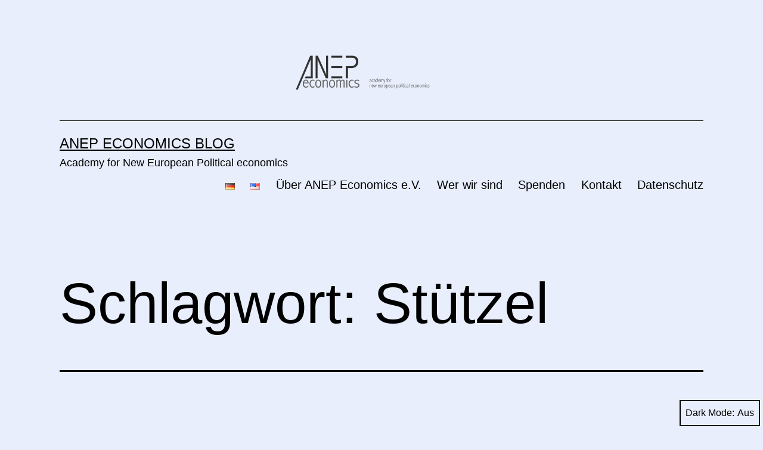

--- FILE ---
content_type: text/html; charset=UTF-8
request_url: https://blog.anep-economics.org/?tag=stuetzel&lang=de
body_size: 58199
content:
<!doctype html>
<html lang="de-DE" class="respect-color-scheme-preference">
<head>
	<meta charset="UTF-8" />
	<meta name="viewport" content="width=device-width, initial-scale=1.0" />
	<title>Stützel &#8211; ANEP economics Blog</title>
<meta name='robots' content='max-image-preview:large' />
<link rel='dns-prefetch' href='//blog.anep-economics.org' />
<link rel="alternate" type="application/rss+xml" title="ANEP economics Blog &raquo; Feed" href="https://blog.anep-economics.org/?feed=rss2&#038;lang=de" />
<link rel="alternate" type="application/rss+xml" title="ANEP economics Blog &raquo; Kommentar-Feed" href="https://blog.anep-economics.org/?feed=comments-rss2&#038;lang=de" />
<link rel="alternate" type="application/rss+xml" title="ANEP economics Blog &raquo; Stützel Schlagwort-Feed" href="https://blog.anep-economics.org/?feed=rss2&#038;tag=stuetzel" />
<style id='wp-img-auto-sizes-contain-inline-css'>
img:is([sizes=auto i],[sizes^="auto," i]){contain-intrinsic-size:3000px 1500px}
/*# sourceURL=wp-img-auto-sizes-contain-inline-css */
</style>
<style id='wp-emoji-styles-inline-css'>

	img.wp-smiley, img.emoji {
		display: inline !important;
		border: none !important;
		box-shadow: none !important;
		height: 1em !important;
		width: 1em !important;
		margin: 0 0.07em !important;
		vertical-align: -0.1em !important;
		background: none !important;
		padding: 0 !important;
	}
/*# sourceURL=wp-emoji-styles-inline-css */
</style>
<style id='wp-block-library-inline-css'>
:root{--wp-block-synced-color:#7a00df;--wp-block-synced-color--rgb:122,0,223;--wp-bound-block-color:var(--wp-block-synced-color);--wp-editor-canvas-background:#ddd;--wp-admin-theme-color:#007cba;--wp-admin-theme-color--rgb:0,124,186;--wp-admin-theme-color-darker-10:#006ba1;--wp-admin-theme-color-darker-10--rgb:0,107,160.5;--wp-admin-theme-color-darker-20:#005a87;--wp-admin-theme-color-darker-20--rgb:0,90,135;--wp-admin-border-width-focus:2px}@media (min-resolution:192dpi){:root{--wp-admin-border-width-focus:1.5px}}.wp-element-button{cursor:pointer}:root .has-very-light-gray-background-color{background-color:#eee}:root .has-very-dark-gray-background-color{background-color:#313131}:root .has-very-light-gray-color{color:#eee}:root .has-very-dark-gray-color{color:#313131}:root .has-vivid-green-cyan-to-vivid-cyan-blue-gradient-background{background:linear-gradient(135deg,#00d084,#0693e3)}:root .has-purple-crush-gradient-background{background:linear-gradient(135deg,#34e2e4,#4721fb 50%,#ab1dfe)}:root .has-hazy-dawn-gradient-background{background:linear-gradient(135deg,#faaca8,#dad0ec)}:root .has-subdued-olive-gradient-background{background:linear-gradient(135deg,#fafae1,#67a671)}:root .has-atomic-cream-gradient-background{background:linear-gradient(135deg,#fdd79a,#004a59)}:root .has-nightshade-gradient-background{background:linear-gradient(135deg,#330968,#31cdcf)}:root .has-midnight-gradient-background{background:linear-gradient(135deg,#020381,#2874fc)}:root{--wp--preset--font-size--normal:16px;--wp--preset--font-size--huge:42px}.has-regular-font-size{font-size:1em}.has-larger-font-size{font-size:2.625em}.has-normal-font-size{font-size:var(--wp--preset--font-size--normal)}.has-huge-font-size{font-size:var(--wp--preset--font-size--huge)}.has-text-align-center{text-align:center}.has-text-align-left{text-align:left}.has-text-align-right{text-align:right}.has-fit-text{white-space:nowrap!important}#end-resizable-editor-section{display:none}.aligncenter{clear:both}.items-justified-left{justify-content:flex-start}.items-justified-center{justify-content:center}.items-justified-right{justify-content:flex-end}.items-justified-space-between{justify-content:space-between}.screen-reader-text{border:0;clip-path:inset(50%);height:1px;margin:-1px;overflow:hidden;padding:0;position:absolute;width:1px;word-wrap:normal!important}.screen-reader-text:focus{background-color:#ddd;clip-path:none;color:#444;display:block;font-size:1em;height:auto;left:5px;line-height:normal;padding:15px 23px 14px;text-decoration:none;top:5px;width:auto;z-index:100000}html :where(.has-border-color){border-style:solid}html :where([style*=border-top-color]){border-top-style:solid}html :where([style*=border-right-color]){border-right-style:solid}html :where([style*=border-bottom-color]){border-bottom-style:solid}html :where([style*=border-left-color]){border-left-style:solid}html :where([style*=border-width]){border-style:solid}html :where([style*=border-top-width]){border-top-style:solid}html :where([style*=border-right-width]){border-right-style:solid}html :where([style*=border-bottom-width]){border-bottom-style:solid}html :where([style*=border-left-width]){border-left-style:solid}html :where(img[class*=wp-image-]){height:auto;max-width:100%}:where(figure){margin:0 0 1em}html :where(.is-position-sticky){--wp-admin--admin-bar--position-offset:var(--wp-admin--admin-bar--height,0px)}@media screen and (max-width:600px){html :where(.is-position-sticky){--wp-admin--admin-bar--position-offset:0px}}

/*# sourceURL=wp-block-library-inline-css */
</style><style id='wp-block-latest-posts-inline-css'>
.wp-block-latest-posts{box-sizing:border-box}.wp-block-latest-posts.alignleft{margin-right:2em}.wp-block-latest-posts.alignright{margin-left:2em}.wp-block-latest-posts.wp-block-latest-posts__list{list-style:none}.wp-block-latest-posts.wp-block-latest-posts__list li{clear:both;overflow-wrap:break-word}.wp-block-latest-posts.is-grid{display:flex;flex-wrap:wrap}.wp-block-latest-posts.is-grid li{margin:0 1.25em 1.25em 0;width:100%}@media (min-width:600px){.wp-block-latest-posts.columns-2 li{width:calc(50% - .625em)}.wp-block-latest-posts.columns-2 li:nth-child(2n){margin-right:0}.wp-block-latest-posts.columns-3 li{width:calc(33.33333% - .83333em)}.wp-block-latest-posts.columns-3 li:nth-child(3n){margin-right:0}.wp-block-latest-posts.columns-4 li{width:calc(25% - .9375em)}.wp-block-latest-posts.columns-4 li:nth-child(4n){margin-right:0}.wp-block-latest-posts.columns-5 li{width:calc(20% - 1em)}.wp-block-latest-posts.columns-5 li:nth-child(5n){margin-right:0}.wp-block-latest-posts.columns-6 li{width:calc(16.66667% - 1.04167em)}.wp-block-latest-posts.columns-6 li:nth-child(6n){margin-right:0}}:root :where(.wp-block-latest-posts.is-grid){padding:0}:root :where(.wp-block-latest-posts.wp-block-latest-posts__list){padding-left:0}.wp-block-latest-posts__post-author,.wp-block-latest-posts__post-date{display:block;font-size:.8125em}.wp-block-latest-posts__post-excerpt,.wp-block-latest-posts__post-full-content{margin-bottom:1em;margin-top:.5em}.wp-block-latest-posts__featured-image a{display:inline-block}.wp-block-latest-posts__featured-image img{height:auto;max-width:100%;width:auto}.wp-block-latest-posts__featured-image.alignleft{float:left;margin-right:1em}.wp-block-latest-posts__featured-image.alignright{float:right;margin-left:1em}.wp-block-latest-posts__featured-image.aligncenter{margin-bottom:1em;text-align:center}
/*# sourceURL=https://blog.anep-economics.org/wp-includes/blocks/latest-posts/style.min.css */
</style>
<style id='global-styles-inline-css'>
:root{--wp--preset--aspect-ratio--square: 1;--wp--preset--aspect-ratio--4-3: 4/3;--wp--preset--aspect-ratio--3-4: 3/4;--wp--preset--aspect-ratio--3-2: 3/2;--wp--preset--aspect-ratio--2-3: 2/3;--wp--preset--aspect-ratio--16-9: 16/9;--wp--preset--aspect-ratio--9-16: 9/16;--wp--preset--color--black: #000000;--wp--preset--color--cyan-bluish-gray: #abb8c3;--wp--preset--color--white: #FFFFFF;--wp--preset--color--pale-pink: #f78da7;--wp--preset--color--vivid-red: #cf2e2e;--wp--preset--color--luminous-vivid-orange: #ff6900;--wp--preset--color--luminous-vivid-amber: #fcb900;--wp--preset--color--light-green-cyan: #7bdcb5;--wp--preset--color--vivid-green-cyan: #00d084;--wp--preset--color--pale-cyan-blue: #8ed1fc;--wp--preset--color--vivid-cyan-blue: #0693e3;--wp--preset--color--vivid-purple: #9b51e0;--wp--preset--color--dark-gray: #28303D;--wp--preset--color--gray: #39414D;--wp--preset--color--green: #D1E4DD;--wp--preset--color--blue: #D1DFE4;--wp--preset--color--purple: #D1D1E4;--wp--preset--color--red: #E4D1D1;--wp--preset--color--orange: #E4DAD1;--wp--preset--color--yellow: #EEEADD;--wp--preset--gradient--vivid-cyan-blue-to-vivid-purple: linear-gradient(135deg,rgb(6,147,227) 0%,rgb(155,81,224) 100%);--wp--preset--gradient--light-green-cyan-to-vivid-green-cyan: linear-gradient(135deg,rgb(122,220,180) 0%,rgb(0,208,130) 100%);--wp--preset--gradient--luminous-vivid-amber-to-luminous-vivid-orange: linear-gradient(135deg,rgb(252,185,0) 0%,rgb(255,105,0) 100%);--wp--preset--gradient--luminous-vivid-orange-to-vivid-red: linear-gradient(135deg,rgb(255,105,0) 0%,rgb(207,46,46) 100%);--wp--preset--gradient--very-light-gray-to-cyan-bluish-gray: linear-gradient(135deg,rgb(238,238,238) 0%,rgb(169,184,195) 100%);--wp--preset--gradient--cool-to-warm-spectrum: linear-gradient(135deg,rgb(74,234,220) 0%,rgb(151,120,209) 20%,rgb(207,42,186) 40%,rgb(238,44,130) 60%,rgb(251,105,98) 80%,rgb(254,248,76) 100%);--wp--preset--gradient--blush-light-purple: linear-gradient(135deg,rgb(255,206,236) 0%,rgb(152,150,240) 100%);--wp--preset--gradient--blush-bordeaux: linear-gradient(135deg,rgb(254,205,165) 0%,rgb(254,45,45) 50%,rgb(107,0,62) 100%);--wp--preset--gradient--luminous-dusk: linear-gradient(135deg,rgb(255,203,112) 0%,rgb(199,81,192) 50%,rgb(65,88,208) 100%);--wp--preset--gradient--pale-ocean: linear-gradient(135deg,rgb(255,245,203) 0%,rgb(182,227,212) 50%,rgb(51,167,181) 100%);--wp--preset--gradient--electric-grass: linear-gradient(135deg,rgb(202,248,128) 0%,rgb(113,206,126) 100%);--wp--preset--gradient--midnight: linear-gradient(135deg,rgb(2,3,129) 0%,rgb(40,116,252) 100%);--wp--preset--gradient--purple-to-yellow: linear-gradient(160deg, #D1D1E4 0%, #EEEADD 100%);--wp--preset--gradient--yellow-to-purple: linear-gradient(160deg, #EEEADD 0%, #D1D1E4 100%);--wp--preset--gradient--green-to-yellow: linear-gradient(160deg, #D1E4DD 0%, #EEEADD 100%);--wp--preset--gradient--yellow-to-green: linear-gradient(160deg, #EEEADD 0%, #D1E4DD 100%);--wp--preset--gradient--red-to-yellow: linear-gradient(160deg, #E4D1D1 0%, #EEEADD 100%);--wp--preset--gradient--yellow-to-red: linear-gradient(160deg, #EEEADD 0%, #E4D1D1 100%);--wp--preset--gradient--purple-to-red: linear-gradient(160deg, #D1D1E4 0%, #E4D1D1 100%);--wp--preset--gradient--red-to-purple: linear-gradient(160deg, #E4D1D1 0%, #D1D1E4 100%);--wp--preset--font-size--small: 18px;--wp--preset--font-size--medium: 20px;--wp--preset--font-size--large: 24px;--wp--preset--font-size--x-large: 42px;--wp--preset--font-size--extra-small: 16px;--wp--preset--font-size--normal: 20px;--wp--preset--font-size--extra-large: 40px;--wp--preset--font-size--huge: 96px;--wp--preset--font-size--gigantic: 144px;--wp--preset--spacing--20: 0.44rem;--wp--preset--spacing--30: 0.67rem;--wp--preset--spacing--40: 1rem;--wp--preset--spacing--50: 1.5rem;--wp--preset--spacing--60: 2.25rem;--wp--preset--spacing--70: 3.38rem;--wp--preset--spacing--80: 5.06rem;--wp--preset--shadow--natural: 6px 6px 9px rgba(0, 0, 0, 0.2);--wp--preset--shadow--deep: 12px 12px 50px rgba(0, 0, 0, 0.4);--wp--preset--shadow--sharp: 6px 6px 0px rgba(0, 0, 0, 0.2);--wp--preset--shadow--outlined: 6px 6px 0px -3px rgb(255, 255, 255), 6px 6px rgb(0, 0, 0);--wp--preset--shadow--crisp: 6px 6px 0px rgb(0, 0, 0);}:where(.is-layout-flex){gap: 0.5em;}:where(.is-layout-grid){gap: 0.5em;}body .is-layout-flex{display: flex;}.is-layout-flex{flex-wrap: wrap;align-items: center;}.is-layout-flex > :is(*, div){margin: 0;}body .is-layout-grid{display: grid;}.is-layout-grid > :is(*, div){margin: 0;}:where(.wp-block-columns.is-layout-flex){gap: 2em;}:where(.wp-block-columns.is-layout-grid){gap: 2em;}:where(.wp-block-post-template.is-layout-flex){gap: 1.25em;}:where(.wp-block-post-template.is-layout-grid){gap: 1.25em;}.has-black-color{color: var(--wp--preset--color--black) !important;}.has-cyan-bluish-gray-color{color: var(--wp--preset--color--cyan-bluish-gray) !important;}.has-white-color{color: var(--wp--preset--color--white) !important;}.has-pale-pink-color{color: var(--wp--preset--color--pale-pink) !important;}.has-vivid-red-color{color: var(--wp--preset--color--vivid-red) !important;}.has-luminous-vivid-orange-color{color: var(--wp--preset--color--luminous-vivid-orange) !important;}.has-luminous-vivid-amber-color{color: var(--wp--preset--color--luminous-vivid-amber) !important;}.has-light-green-cyan-color{color: var(--wp--preset--color--light-green-cyan) !important;}.has-vivid-green-cyan-color{color: var(--wp--preset--color--vivid-green-cyan) !important;}.has-pale-cyan-blue-color{color: var(--wp--preset--color--pale-cyan-blue) !important;}.has-vivid-cyan-blue-color{color: var(--wp--preset--color--vivid-cyan-blue) !important;}.has-vivid-purple-color{color: var(--wp--preset--color--vivid-purple) !important;}.has-black-background-color{background-color: var(--wp--preset--color--black) !important;}.has-cyan-bluish-gray-background-color{background-color: var(--wp--preset--color--cyan-bluish-gray) !important;}.has-white-background-color{background-color: var(--wp--preset--color--white) !important;}.has-pale-pink-background-color{background-color: var(--wp--preset--color--pale-pink) !important;}.has-vivid-red-background-color{background-color: var(--wp--preset--color--vivid-red) !important;}.has-luminous-vivid-orange-background-color{background-color: var(--wp--preset--color--luminous-vivid-orange) !important;}.has-luminous-vivid-amber-background-color{background-color: var(--wp--preset--color--luminous-vivid-amber) !important;}.has-light-green-cyan-background-color{background-color: var(--wp--preset--color--light-green-cyan) !important;}.has-vivid-green-cyan-background-color{background-color: var(--wp--preset--color--vivid-green-cyan) !important;}.has-pale-cyan-blue-background-color{background-color: var(--wp--preset--color--pale-cyan-blue) !important;}.has-vivid-cyan-blue-background-color{background-color: var(--wp--preset--color--vivid-cyan-blue) !important;}.has-vivid-purple-background-color{background-color: var(--wp--preset--color--vivid-purple) !important;}.has-black-border-color{border-color: var(--wp--preset--color--black) !important;}.has-cyan-bluish-gray-border-color{border-color: var(--wp--preset--color--cyan-bluish-gray) !important;}.has-white-border-color{border-color: var(--wp--preset--color--white) !important;}.has-pale-pink-border-color{border-color: var(--wp--preset--color--pale-pink) !important;}.has-vivid-red-border-color{border-color: var(--wp--preset--color--vivid-red) !important;}.has-luminous-vivid-orange-border-color{border-color: var(--wp--preset--color--luminous-vivid-orange) !important;}.has-luminous-vivid-amber-border-color{border-color: var(--wp--preset--color--luminous-vivid-amber) !important;}.has-light-green-cyan-border-color{border-color: var(--wp--preset--color--light-green-cyan) !important;}.has-vivid-green-cyan-border-color{border-color: var(--wp--preset--color--vivid-green-cyan) !important;}.has-pale-cyan-blue-border-color{border-color: var(--wp--preset--color--pale-cyan-blue) !important;}.has-vivid-cyan-blue-border-color{border-color: var(--wp--preset--color--vivid-cyan-blue) !important;}.has-vivid-purple-border-color{border-color: var(--wp--preset--color--vivid-purple) !important;}.has-vivid-cyan-blue-to-vivid-purple-gradient-background{background: var(--wp--preset--gradient--vivid-cyan-blue-to-vivid-purple) !important;}.has-light-green-cyan-to-vivid-green-cyan-gradient-background{background: var(--wp--preset--gradient--light-green-cyan-to-vivid-green-cyan) !important;}.has-luminous-vivid-amber-to-luminous-vivid-orange-gradient-background{background: var(--wp--preset--gradient--luminous-vivid-amber-to-luminous-vivid-orange) !important;}.has-luminous-vivid-orange-to-vivid-red-gradient-background{background: var(--wp--preset--gradient--luminous-vivid-orange-to-vivid-red) !important;}.has-very-light-gray-to-cyan-bluish-gray-gradient-background{background: var(--wp--preset--gradient--very-light-gray-to-cyan-bluish-gray) !important;}.has-cool-to-warm-spectrum-gradient-background{background: var(--wp--preset--gradient--cool-to-warm-spectrum) !important;}.has-blush-light-purple-gradient-background{background: var(--wp--preset--gradient--blush-light-purple) !important;}.has-blush-bordeaux-gradient-background{background: var(--wp--preset--gradient--blush-bordeaux) !important;}.has-luminous-dusk-gradient-background{background: var(--wp--preset--gradient--luminous-dusk) !important;}.has-pale-ocean-gradient-background{background: var(--wp--preset--gradient--pale-ocean) !important;}.has-electric-grass-gradient-background{background: var(--wp--preset--gradient--electric-grass) !important;}.has-midnight-gradient-background{background: var(--wp--preset--gradient--midnight) !important;}.has-small-font-size{font-size: var(--wp--preset--font-size--small) !important;}.has-medium-font-size{font-size: var(--wp--preset--font-size--medium) !important;}.has-large-font-size{font-size: var(--wp--preset--font-size--large) !important;}.has-x-large-font-size{font-size: var(--wp--preset--font-size--x-large) !important;}
/*# sourceURL=global-styles-inline-css */
</style>

<style id='classic-theme-styles-inline-css'>
/*! This file is auto-generated */
.wp-block-button__link{color:#fff;background-color:#32373c;border-radius:9999px;box-shadow:none;text-decoration:none;padding:calc(.667em + 2px) calc(1.333em + 2px);font-size:1.125em}.wp-block-file__button{background:#32373c;color:#fff;text-decoration:none}
/*# sourceURL=/wp-includes/css/classic-themes.min.css */
</style>
<link rel='stylesheet' id='twenty-twenty-one-custom-color-overrides-css' href='https://blog.anep-economics.org/wp-content/themes/twentytwentyone/assets/css/custom-color-overrides.css?ver=2.6' media='all' />
<style id='twenty-twenty-one-custom-color-overrides-inline-css'>
:root .editor-styles-wrapper{--global--color-background: #e8eefc;--global--color-primary: #000;--global--color-secondary: #000;--button--color-background: #000;--button--color-text-hover: #000;}
.is-dark-theme.is-dark-theme .editor-styles-wrapper { --global--color-background: var(--global--color-dark-gray); --global--color-primary: var(--global--color-light-gray); --global--color-secondary: var(--global--color-light-gray); --button--color-text: var(--global--color-background); --button--color-text-hover: var(--global--color-secondary); --button--color-text-active: var(--global--color-secondary); --button--color-background: var(--global--color-secondary); --button--color-background-active: var(--global--color-background); --global--color-border: #9ea1a7; --table--stripes-border-color: rgba(240, 240, 240, 0.15); --table--stripes-background-color: rgba(240, 240, 240, 0.15); }
/*# sourceURL=twenty-twenty-one-custom-color-overrides-inline-css */
</style>
<link rel='stylesheet' id='bbp-default-css' href='https://blog.anep-economics.org/wp-content/plugins/bbpress/templates/default/css/bbpress.min.css?ver=2.6.14' media='all' />
<link rel='stylesheet' id='twenty-twenty-one-style-css' href='https://blog.anep-economics.org/wp-content/themes/twentytwentyone/style.css?ver=2.6' media='all' />
<style id='twenty-twenty-one-style-inline-css'>
:root{--global--color-background: #e8eefc;--global--color-primary: #000;--global--color-secondary: #000;--button--color-background: #000;--button--color-text-hover: #000;}
/*# sourceURL=twenty-twenty-one-style-inline-css */
</style>
<link rel='stylesheet' id='twenty-twenty-one-print-style-css' href='https://blog.anep-economics.org/wp-content/themes/twentytwentyone/assets/css/print.css?ver=2.6' media='print' />
<link rel='stylesheet' id='tt1-dark-mode-css' href='https://blog.anep-economics.org/wp-content/themes/twentytwentyone/assets/css/style-dark-mode.css?ver=2.6' media='all' />
<link rel='stylesheet' id='tablepress-default-css' href='https://blog.anep-economics.org/wp-content/plugins/tablepress/css/build/default.css?ver=3.2.6' media='all' />
<script id="twenty-twenty-one-ie11-polyfills-js-after">
( Element.prototype.matches && Element.prototype.closest && window.NodeList && NodeList.prototype.forEach ) || document.write( '<script src="https://blog.anep-economics.org/wp-content/themes/twentytwentyone/assets/js/polyfills.js?ver=2.6"></scr' + 'ipt>' );
//# sourceURL=twenty-twenty-one-ie11-polyfills-js-after
</script>
<script src="https://blog.anep-economics.org/wp-content/themes/twentytwentyone/assets/js/primary-navigation.js?ver=2.6" id="twenty-twenty-one-primary-navigation-script-js" defer data-wp-strategy="defer"></script>
<link rel="https://api.w.org/" href="https://blog.anep-economics.org/index.php?rest_route=/" /><link rel="alternate" title="JSON" type="application/json" href="https://blog.anep-economics.org/index.php?rest_route=/wp/v2/tags/116" /><link rel="EditURI" type="application/rsd+xml" title="RSD" href="https://blog.anep-economics.org/xmlrpc.php?rsd" />
<meta name="generator" content="WordPress 6.9" />
<style>.recentcomments a{display:inline !important;padding:0 !important;margin:0 !important;}</style>
<style type="text/css"></style>
<style id="custom-background-css">
body.custom-background { background-color: #e8eefc; }
</style>
	<style>
.synved-social-resolution-single {
display: inline-block;
}
.synved-social-resolution-normal {
display: inline-block;
}
.synved-social-resolution-hidef {
display: none;
}

@media only screen and (min--moz-device-pixel-ratio: 2),
only screen and (-o-min-device-pixel-ratio: 2/1),
only screen and (-webkit-min-device-pixel-ratio: 2),
only screen and (min-device-pixel-ratio: 2),
only screen and (min-resolution: 2dppx),
only screen and (min-resolution: 192dpi) {
	.synved-social-resolution-normal {
	display: none;
	}
	.synved-social-resolution-hidef {
	display: inline-block;
	}
}
</style><link rel="icon" href="https://blog.anep-economics.org/wp-content/uploads/2016/02/cropped-ANEP-Website-Icon-1-1-32x32.png" sizes="32x32" />
<link rel="icon" href="https://blog.anep-economics.org/wp-content/uploads/2016/02/cropped-ANEP-Website-Icon-1-1-192x192.png" sizes="192x192" />
<link rel="apple-touch-icon" href="https://blog.anep-economics.org/wp-content/uploads/2016/02/cropped-ANEP-Website-Icon-1-1-180x180.png" />
<meta name="msapplication-TileImage" content="https://blog.anep-economics.org/wp-content/uploads/2016/02/cropped-ANEP-Website-Icon-1-1-270x270.png" />
</head>

<body class="archive tag tag-stuetzel tag-116 custom-background wp-custom-logo wp-embed-responsive wp-theme-twentytwentyone is-light-theme has-background-white no-js hfeed has-main-navigation">

<script type="text/javascript" id="bbp-swap-no-js-body-class">
	document.body.className = document.body.className.replace( 'bbp-no-js', 'bbp-js' );
</script>

<div id="page" class="site">
	<a class="skip-link screen-reader-text" href="#content">
		Zum Inhalt springen	</a>

	
<header id="masthead" class="site-header has-logo has-title-and-tagline has-menu">

	
	<div class="site-logo"><a href="https://blog.anep-economics.org/?lang=de" class="custom-logo-link" rel="home"><img width="1200" height="280" src="https://blog.anep-economics.org/wp-content/uploads/2016/02/cropped-cropped-ANEP-website-header-1200-280.png" class="custom-logo" alt="ANEP economics Blog" decoding="async" fetchpriority="high" srcset="https://blog.anep-economics.org/wp-content/uploads/2016/02/cropped-cropped-ANEP-website-header-1200-280.png 1200w, https://blog.anep-economics.org/wp-content/uploads/2016/02/cropped-cropped-ANEP-website-header-1200-280-300x70.png 300w, https://blog.anep-economics.org/wp-content/uploads/2016/02/cropped-cropped-ANEP-website-header-1200-280-1024x239.png 1024w, https://blog.anep-economics.org/wp-content/uploads/2016/02/cropped-cropped-ANEP-website-header-1200-280-768x179.png 768w" sizes="(max-width: 1200px) 100vw, 1200px" /></a></div>

<div class="site-branding">

	
						<p class="site-title"><a href="https://blog.anep-economics.org/?lang=de" rel="home">ANEP economics Blog</a></p>
			
			<p class="site-description">
			Academy for New European Political economics		</p>
	</div><!-- .site-branding -->
	
	<nav id="site-navigation" class="primary-navigation" aria-label="Primäres Menü">
		<div class="menu-button-container">
			<button id="primary-mobile-menu" class="button" aria-controls="primary-menu-list" aria-expanded="false">
				<span class="dropdown-icon open">Menü					<svg class="svg-icon" width="24" height="24" aria-hidden="true" role="img" focusable="false" viewBox="0 0 24 24" fill="none" xmlns="http://www.w3.org/2000/svg"><path fill-rule="evenodd" clip-rule="evenodd" d="M4.5 6H19.5V7.5H4.5V6ZM4.5 12H19.5V13.5H4.5V12ZM19.5 18H4.5V19.5H19.5V18Z" fill="currentColor"/></svg>				</span>
				<span class="dropdown-icon close">Schließen					<svg class="svg-icon" width="24" height="24" aria-hidden="true" role="img" focusable="false" viewBox="0 0 24 24" fill="none" xmlns="http://www.w3.org/2000/svg"><path fill-rule="evenodd" clip-rule="evenodd" d="M12 10.9394L5.53033 4.46973L4.46967 5.53039L10.9393 12.0001L4.46967 18.4697L5.53033 19.5304L12 13.0607L18.4697 19.5304L19.5303 18.4697L13.0607 12.0001L19.5303 5.53039L18.4697 4.46973L12 10.9394Z" fill="currentColor"/></svg>				</span>
			</button><!-- #primary-mobile-menu -->
		</div><!-- .menu-button-container -->
		<div class="primary-menu-container"><ul id="primary-menu-list" class="menu-wrapper"><li id="menu-item-60-de" class="lang-item lang-item-11 lang-item-de current-lang lang-item-first menu-item menu-item-type-custom menu-item-object-custom menu-item-60-de"><a href="https://blog.anep-economics.org/?tag=stuetzel&#038;lang=de" hreflang="de-DE" lang="de-DE"><img src="[data-uri]" alt="Deutsch" width="16" height="11" style="width: 16px; height: 11px;" /></a></li>
<li id="menu-item-60-en" class="lang-item lang-item-8 lang-item-en no-translation menu-item menu-item-type-custom menu-item-object-custom menu-item-60-en"><a href="https://blog.anep-economics.org/?lang=en" hreflang="en-US" lang="en-US"><img src="[data-uri]" alt="English" width="16" height="11" style="width: 16px; height: 11px;" /></a></li>
<li id="menu-item-597" class="menu-item menu-item-type-post_type menu-item-object-page menu-item-597"><a href="https://blog.anep-economics.org/?page_id=53&#038;lang=de">Über ANEP Economics e.V.</a></li>
<li id="menu-item-598" class="menu-item menu-item-type-post_type menu-item-object-page menu-item-598"><a href="https://blog.anep-economics.org/?page_id=49&#038;lang=de">Wer wir sind</a></li>
<li id="menu-item-427" class="menu-item menu-item-type-post_type menu-item-object-page menu-item-427"><a href="https://blog.anep-economics.org/?page_id=425&#038;lang=de">Spenden</a></li>
<li id="menu-item-173" class="menu-item menu-item-type-post_type menu-item-object-page menu-item-173"><a href="https://blog.anep-economics.org/?page_id=171&#038;lang=de">Kontakt</a></li>
<li id="menu-item-805" class="menu-item menu-item-type-post_type menu-item-object-page menu-item-805"><a href="https://blog.anep-economics.org/?page_id=802&#038;lang=de">Datenschutz</a></li>
</ul></div>	</nav><!-- #site-navigation -->
	
</header><!-- #masthead -->

	<div id="content" class="site-content">
		<div id="primary" class="content-area">
			<main id="main" class="site-main">


	<header class="page-header alignwide">
		<h1 class="page-title">Schlagwort: <span>Stützel</span></h1>			</header><!-- .page-header -->

					
<article id="post-335" class="post-335 post type-post status-publish format-video hentry category-allgemein-de tag-kreislaufparadoxa tag-legal-institutionalism tag-money-view tag-paradigma tag-recht tag-saldenmechanik tag-stuetzel post_format-post-format-video entry">

	
<header class="entry-header">
	<h2 class="entry-title default-max-width"><a href="https://blog.anep-economics.org/?p=335&#038;lang=de">YSI Plenary Budapest 2016</a></h2></header><!-- .entry-header -->

	<div class="entry-content">
		<p>Weshalb haben sich der Finanzminister Deutschlands, Wolfgang Schäuble, und der ehemalige Finanzminister Griechenlands, Yanis Varoufakis, anscheinend nicht verstanden? Aus unserer Sicht fehlt beiden ein gemeinsames &#8222;makroökonomisches&#8220; Paradigma, das für gegenseitiges Verstehen hilfreich wäre; beide beziehen sich auf unterschiedliche, unvereinbare Traditionen der Erklärung von &#8222;Wirtschaft&#8220;: Schäuble (bzw. seine Berater) glauben letztendlich ans neoklassische Paradigma, das bereits&hellip; <a class="more-link" href="https://blog.anep-economics.org/?p=335&#038;lang=de"><span class="screen-reader-text">YSI Plenary Budapest 2016</span> weiterlesen</a></p>
	</div><!-- .entry-content -->

	<footer class="entry-footer default-max-width">
		<span class="posted-on">Veröffentlicht am <time class="entry-date published updated" datetime="2016-10-27T19:35:02+01:00">27/10/2016</time></span><div class="post-taxonomies"><span class="cat-links">Kategorisiert als <a href="https://blog.anep-economics.org/?cat=13&#038;lang=de" rel="category">Allgemein</a> </span><span class="tags-links">Verschlagwortet mit <a href="https://blog.anep-economics.org/?tag=kreislaufparadoxa&#038;lang=de" rel="tag">Kreislaufparadoxa</a>, <a href="https://blog.anep-economics.org/?tag=legal-institutionalism&#038;lang=de" rel="tag">Legal Institutionalism</a>, <a href="https://blog.anep-economics.org/?tag=money-view&#038;lang=de" rel="tag">Money View</a>, <a href="https://blog.anep-economics.org/?tag=paradigma&#038;lang=de" rel="tag">Paradigma</a>, <a href="https://blog.anep-economics.org/?tag=recht&#038;lang=de" rel="tag">Recht</a>, <a href="https://blog.anep-economics.org/?tag=saldenmechanik&#038;lang=de" rel="tag">Saldenmechanik</a>, <a href="https://blog.anep-economics.org/?tag=stuetzel&#038;lang=de" rel="tag">Stützel</a></span></div>	</footer><!-- .entry-footer -->
</article><!-- #post-${ID} -->
					
<article id="post-243" class="post-243 post type-post status-publish format-standard hentry category-allgemein-de tag-guthabenkrise tag-keynes tag-kreislaufparadoxa tag-legal-institutionalism tag-legal-theory-of-finance tag-marx tag-marxsche-paradoxa tag-saldenmechanik tag-stuetzel entry">

	
<header class="entry-header">
	<h2 class="entry-title default-max-width"><a href="https://blog.anep-economics.org/?p=243&#038;lang=de">Marx, Stützel und Neue Europäische Politische Ökonomie</a></h2></header><!-- .entry-header -->

	<div class="entry-content">
		<p>Neuer Kommentar von Wolfgang auf guthabenkrise.de, passend zum 1. Mai, der nicht etwa der &#8222;Tag der Arbeit&#8220;, sondern der Tag der Internationalen Arbeiterbewegung ist: Den unteren 95% sind Theorie, Orientierung und Organisation abhanden gekommen, seit 1989 lassen sie sich vom liberalen ideologischen Gegner in die Orientierungs- und angebliche Alternativlosigkeit und Vereinzelung hineinreden. Am ersten Mai&hellip; <a class="more-link" href="https://blog.anep-economics.org/?p=243&#038;lang=de"><span class="screen-reader-text">Marx, Stützel und Neue Europäische Politische Ökonomie</span> weiterlesen</a></p>
	</div><!-- .entry-content -->

	<footer class="entry-footer default-max-width">
		<span class="posted-on">Veröffentlicht am <time class="entry-date published updated" datetime="2016-05-01T14:09:41+01:00">01/05/2016</time></span><div class="post-taxonomies"><span class="cat-links">Kategorisiert als <a href="https://blog.anep-economics.org/?cat=13&#038;lang=de" rel="category">Allgemein</a> </span><span class="tags-links">Verschlagwortet mit <a href="https://blog.anep-economics.org/?tag=guthabenkrise&#038;lang=de" rel="tag">Guthabenkrise</a>, <a href="https://blog.anep-economics.org/?tag=keynes&#038;lang=de" rel="tag">Keynes</a>, <a href="https://blog.anep-economics.org/?tag=kreislaufparadoxa&#038;lang=de" rel="tag">Kreislaufparadoxa</a>, <a href="https://blog.anep-economics.org/?tag=legal-institutionalism&#038;lang=de" rel="tag">Legal Institutionalism</a>, <a href="https://blog.anep-economics.org/?tag=legal-theory-of-finance&#038;lang=de" rel="tag">Legal Theory of Finance</a>, <a href="https://blog.anep-economics.org/?tag=marx&#038;lang=de" rel="tag">Marx</a>, <a href="https://blog.anep-economics.org/?tag=marxsche-paradoxa&#038;lang=de" rel="tag">Marx'sche Paradoxa</a>, <a href="https://blog.anep-economics.org/?tag=saldenmechanik&#038;lang=de" rel="tag">Saldenmechanik</a>, <a href="https://blog.anep-economics.org/?tag=stuetzel&#038;lang=de" rel="tag">Stützel</a></span></div>	</footer><!-- .entry-footer -->
</article><!-- #post-${ID} -->
	
	

			</main><!-- #main -->
		</div><!-- #primary -->
	</div><!-- #content -->

	
	<aside class="widget-area">
		<section id="pages-2" class="widget widget_pages"><h2 class="widget-title">Seiten</h2><nav aria-label="Seiten">
			<ul>
				<li class="page_item page-item-802"><a href="https://blog.anep-economics.org/?page_id=802&#038;lang=de">Datenschutz</a></li>
<li class="page_item page-item-171"><a href="https://blog.anep-economics.org/?page_id=171&#038;lang=de">Kontakt</a></li>
<li class="page_item page-item-425"><a href="https://blog.anep-economics.org/?page_id=425&#038;lang=de">Spenden</a></li>
<li class="page_item page-item-53"><a href="https://blog.anep-economics.org/?page_id=53&#038;lang=de">Über ANEP Economics e.V.</a></li>
<li class="page_item page-item-49"><a href="https://blog.anep-economics.org/?page_id=49&#038;lang=de">Wer wir sind</a></li>
			</ul>

			</nav></section><section id="search-2" class="widget widget_search"><form role="search"  method="get" class="search-form" action="https://blog.anep-economics.org/">
	<label for="search-form-1">Suchen …</label>
	<input type="search" id="search-form-1" class="search-field" value="" name="s" />
	<input type="submit" class="search-submit" value="Suchen" />
<input type="hidden" name="lang" value="de" /></form>
</section><section id="tag_cloud-3" class="widget widget_tag_cloud"><h2 class="widget-title">Tag Cloud</h2><nav aria-label="Tag Cloud"><div class="tagcloud"><a href="https://blog.anep-economics.org/?tag=anordnung&#038;lang=de" class="tag-cloud-link tag-link-50 tag-link-position-1" style="font-size: 8pt;" aria-label="Anordnung (1 Eintrag)">Anordnung</a>
<a href="https://blog.anep-economics.org/?tag=befehl&#038;lang=de" class="tag-cloud-link tag-link-52 tag-link-position-2" style="font-size: 8pt;" aria-label="Befehl (1 Eintrag)">Befehl</a>
<a href="https://blog.anep-economics.org/?tag=bretton-woods&#038;lang=de" class="tag-cloud-link tag-link-93 tag-link-position-3" style="font-size: 8pt;" aria-label="Bretton-Woods (1 Eintrag)">Bretton-Woods</a>
<a href="https://blog.anep-economics.org/?tag=dialektik&#038;lang=de" class="tag-cloud-link tag-link-58 tag-link-position-4" style="font-size: 8pt;" aria-label="Dialektik (1 Eintrag)">Dialektik</a>
<a href="https://blog.anep-economics.org/?tag=eigentum&#038;lang=de" class="tag-cloud-link tag-link-46 tag-link-position-5" style="font-size: 8pt;" aria-label="Eigentum (1 Eintrag)">Eigentum</a>
<a href="https://blog.anep-economics.org/?tag=freiheit&#038;lang=de" class="tag-cloud-link tag-link-54 tag-link-position-6" style="font-size: 8pt;" aria-label="Freiheit (1 Eintrag)">Freiheit</a>
<a href="https://blog.anep-economics.org/?tag=guthabenkrise&#038;lang=de" class="tag-cloud-link tag-link-120 tag-link-position-7" style="font-size: 8pt;" aria-label="Guthabenkrise (1 Eintrag)">Guthabenkrise</a>
<a href="https://blog.anep-economics.org/?tag=herrschaft&#038;lang=de" class="tag-cloud-link tag-link-48 tag-link-position-8" style="font-size: 8pt;" aria-label="Herrschaft (1 Eintrag)">Herrschaft</a>
<a href="https://blog.anep-economics.org/?tag=innovation&#038;lang=de" class="tag-cloud-link tag-link-144 tag-link-position-9" style="font-size: 8pt;" aria-label="Innovation (1 Eintrag)">Innovation</a>
<a href="https://blog.anep-economics.org/?tag=juristische-person&#038;lang=de" class="tag-cloud-link tag-link-152 tag-link-position-10" style="font-size: 8pt;" aria-label="juristische Person (1 Eintrag)">juristische Person</a>
<a href="https://blog.anep-economics.org/?tag=kapitalgesellschaften&#038;lang=de" class="tag-cloud-link tag-link-150 tag-link-position-11" style="font-size: 8pt;" aria-label="Kapitalgesellschaften (1 Eintrag)">Kapitalgesellschaften</a>
<a href="https://blog.anep-economics.org/?tag=keynes&#038;lang=de" class="tag-cloud-link tag-link-114 tag-link-position-12" style="font-size: 8pt;" aria-label="Keynes (1 Eintrag)">Keynes</a>
<a href="https://blog.anep-economics.org/?tag=kreislaufparadoxa&#038;lang=de" class="tag-cloud-link tag-link-122 tag-link-position-13" style="font-size: 14.3pt;" aria-label="Kreislaufparadoxa (2 Einträge)">Kreislaufparadoxa</a>
<a href="https://blog.anep-economics.org/?tag=legal-institutionalism&#038;lang=de" class="tag-cloud-link tag-link-78 tag-link-position-14" style="font-size: 22pt;" aria-label="Legal Institutionalism (4 Einträge)">Legal Institutionalism</a>
<a href="https://blog.anep-economics.org/?tag=legal-theory-of-finance&#038;lang=de" class="tag-cloud-link tag-link-76 tag-link-position-15" style="font-size: 8pt;" aria-label="Legal Theory of Finance (1 Eintrag)">Legal Theory of Finance</a>
<a href="https://blog.anep-economics.org/?tag=liberalismus&#038;lang=de" class="tag-cloud-link tag-link-87 tag-link-position-16" style="font-size: 8pt;" aria-label="Liberalismus (1 Eintrag)">Liberalismus</a>
<a href="https://blog.anep-economics.org/?tag=marx&#038;lang=de" class="tag-cloud-link tag-link-112 tag-link-position-17" style="font-size: 8pt;" aria-label="Marx (1 Eintrag)">Marx</a>
<a href="https://blog.anep-economics.org/?tag=marxsche-paradoxa&#038;lang=de" class="tag-cloud-link tag-link-124 tag-link-position-18" style="font-size: 14.3pt;" aria-label="Marx&#039;sche Paradoxa (2 Einträge)">Marx&#039;sche Paradoxa</a>
<a href="https://blog.anep-economics.org/?tag=monetarismus&#038;lang=de" class="tag-cloud-link tag-link-95 tag-link-position-19" style="font-size: 8pt;" aria-label="Monetarismus (1 Eintrag)">Monetarismus</a>
<a href="https://blog.anep-economics.org/?tag=money-view&#038;lang=de" class="tag-cloud-link tag-link-134 tag-link-position-20" style="font-size: 8pt;" aria-label="Money View (1 Eintrag)">Money View</a>
<a href="https://blog.anep-economics.org/?tag=neoliberalismus&#038;lang=de" class="tag-cloud-link tag-link-89 tag-link-position-21" style="font-size: 8pt;" aria-label="Neoliberalismus (1 Eintrag)">Neoliberalismus</a>
<a href="https://blog.anep-economics.org/?tag=paradigm&#038;lang=de" class="tag-cloud-link tag-link-101 tag-link-position-22" style="font-size: 8pt;" aria-label="Paradigm (1 Eintrag)">Paradigm</a>
<a href="https://blog.anep-economics.org/?tag=paradigma&#038;lang=de" class="tag-cloud-link tag-link-103 tag-link-position-23" style="font-size: 14.3pt;" aria-label="Paradigma (2 Einträge)">Paradigma</a>
<a href="https://blog.anep-economics.org/?tag=privates-recht&#038;lang=de" class="tag-cloud-link tag-link-40 tag-link-position-24" style="font-size: 8pt;" aria-label="privates Recht (1 Eintrag)">privates Recht</a>
<a href="https://blog.anep-economics.org/?tag=privatrecht&#038;lang=de" class="tag-cloud-link tag-link-42 tag-link-position-25" style="font-size: 14.3pt;" aria-label="Privatrecht (2 Einträge)">Privatrecht</a>
<a href="https://blog.anep-economics.org/?tag=property-rights&#038;lang=de" class="tag-cloud-link tag-link-109 tag-link-position-26" style="font-size: 8pt;" aria-label="Property Rights (1 Eintrag)">Property Rights</a>
<a href="https://blog.anep-economics.org/?tag=recht&#038;lang=de" class="tag-cloud-link tag-link-36 tag-link-position-27" style="font-size: 18.5pt;" aria-label="Recht (3 Einträge)">Recht</a>
<a href="https://blog.anep-economics.org/?tag=saldenmechanik&#038;lang=de" class="tag-cloud-link tag-link-118 tag-link-position-28" style="font-size: 14.3pt;" aria-label="Saldenmechanik (2 Einträge)">Saldenmechanik</a>
<a href="https://blog.anep-economics.org/?tag=stuetzel&#038;lang=de" class="tag-cloud-link tag-link-116 tag-link-position-29" style="font-size: 14.3pt;" aria-label="Stützel (2 Einträge)">Stützel</a>
<a href="https://blog.anep-economics.org/?tag=symposium&#038;lang=de" class="tag-cloud-link tag-link-107 tag-link-position-30" style="font-size: 8pt;" aria-label="Symposium (1 Eintrag)">Symposium</a>
<a href="https://blog.anep-economics.org/?tag=unfreiheit&#038;lang=de" class="tag-cloud-link tag-link-56 tag-link-position-31" style="font-size: 8pt;" aria-label="Unfreiheit (1 Eintrag)">Unfreiheit</a>
<a href="https://blog.anep-economics.org/?tag=vermoegen&#038;lang=de" class="tag-cloud-link tag-link-146 tag-link-position-32" style="font-size: 8pt;" aria-label="Vermögen (1 Eintrag)">Vermögen</a>
<a href="https://blog.anep-economics.org/?tag=vermoegenskalkuel&#038;lang=de" class="tag-cloud-link tag-link-148 tag-link-position-33" style="font-size: 8pt;" aria-label="Vermögenskalkül (1 Eintrag)">Vermögenskalkül</a>
<a href="https://blog.anep-economics.org/?tag=verteilung&#038;lang=de" class="tag-cloud-link tag-link-158 tag-link-position-34" style="font-size: 8pt;" aria-label="Verteilung (1 Eintrag)">Verteilung</a>
<a href="https://blog.anep-economics.org/?tag=vertrag&#038;lang=de" class="tag-cloud-link tag-link-44 tag-link-position-35" style="font-size: 8pt;" aria-label="Vertrag (1 Eintrag)">Vertrag</a>
<a href="https://blog.anep-economics.org/?tag=wachstum&#038;lang=de" class="tag-cloud-link tag-link-156 tag-link-position-36" style="font-size: 8pt;" aria-label="Wachstum (1 Eintrag)">Wachstum</a>
<a href="https://blog.anep-economics.org/?tag=weltwahrungssystem&#038;lang=de" class="tag-cloud-link tag-link-91 tag-link-position-37" style="font-size: 8pt;" aria-label="Weltwährungssystem (1 Eintrag)">Weltwährungssystem</a>
<a href="https://blog.anep-economics.org/?tag=winir&#038;lang=de" class="tag-cloud-link tag-link-105 tag-link-position-38" style="font-size: 8pt;" aria-label="WINIR (1 Eintrag)">WINIR</a>
<a href="https://blog.anep-economics.org/?tag=wirtschaftswachstum&#038;lang=de" class="tag-cloud-link tag-link-154 tag-link-position-39" style="font-size: 8pt;" aria-label="Wirtschaftswachstum (1 Eintrag)">Wirtschaftswachstum</a>
<a href="https://blog.anep-economics.org/?tag=offentliches-recht&#038;lang=de" class="tag-cloud-link tag-link-38 tag-link-position-40" style="font-size: 8pt;" aria-label="öffentliches Recht (1 Eintrag)">öffentliches Recht</a></div>
</nav></section>
		<section id="recent-posts-2" class="widget widget_recent_entries">
		<h2 class="widget-title">Neueste Beiträge</h2><nav aria-label="Neueste Beiträge">
		<ul>
											<li>
					<a href="https://blog.anep-economics.org/?p=2033&#038;lang=de">Was ist faul an MMT-Ideen zur Geldpolitik? Warum fehlt in Perry Mehrlings &#8218;Money View&#8216; der &#8218;4th price of money&#8216;:  &#8218;the price level&#8216; aka inflation/deflation?</a>
									</li>
											<li>
					<a href="https://blog.anep-economics.org/?p=1856&#038;lang=de">DIE ZEIT zu Legal Institutionalism:  Wie das System von 200 souveränen Nationalstaaten multinationalen Konzernen legale Steuervermeidung ermöglicht</a>
									</li>
											<li>
					<a href="https://blog.anep-economics.org/?p=1371&#038;lang=de">Stephan Schulmeister bekommt Preis der Keynes-Gesellschaft</a>
									</li>
											<li>
					<a href="https://blog.anep-economics.org/?p=1311&#038;lang=de">Katharina Pistor empfiehlt ANEP-Arbeit</a>
									</li>
											<li>
					<a href="https://blog.anep-economics.org/?p=1090&#038;lang=de">Stephan Schulmeisters Lange-Zyklen-Modell: vom Realkapitalismus zum Finanzkapitalismus and Back Again</a>
									</li>
					</ul>

		</nav></section><section id="recent-comments-2" class="widget widget_recent_comments"><h2 class="widget-title">Neueste Kommentare</h2><nav aria-label="Neueste Kommentare"><ul id="recentcomments"><li class="recentcomments"><span class="comment-author-link">Moneymind</span> bei <a href="https://blog.anep-economics.org/?p=671&#038;lang=de#comment-43">Law &#038; Finance &#8211; Neue Ansätze</a></li><li class="recentcomments"><span class="comment-author-link">NicolasHofer</span> bei <a href="https://blog.anep-economics.org/?p=335&#038;lang=de#comment-35">YSI Plenary Budapest 2016</a></li><li class="recentcomments"><span class="comment-author-link">Christoph Zimmer</span> bei <a href="https://blog.anep-economics.org/?p=335&#038;lang=de#comment-34">YSI Plenary Budapest 2016</a></li><li class="recentcomments"><span class="comment-author-link">ruby</span> bei <a href="https://blog.anep-economics.org/?p=335&#038;lang=de#comment-31">YSI Plenary Budapest 2016</a></li><li class="recentcomments"><span class="comment-author-link">NicolasHofer</span> bei <a href="https://blog.anep-economics.org/?p=439&#038;lang=de#comment-29">Ist tatsächlich &#8222;neu immer besser“?</a></li></ul></nav></section><section id="archives-2" class="widget widget_archive"><h2 class="widget-title">Archiv</h2><nav aria-label="Archiv">
			<ul>
					<li><a href='https://blog.anep-economics.org/?m=202206&#038;lang=de'>Juni 2022</a></li>
	<li><a href='https://blog.anep-economics.org/?m=202111&#038;lang=de'>November 2021</a></li>
	<li><a href='https://blog.anep-economics.org/?m=202002&#038;lang=de'>Februar 2020</a></li>
	<li><a href='https://blog.anep-economics.org/?m=201905&#038;lang=de'>Mai 2019</a></li>
	<li><a href='https://blog.anep-economics.org/?m=201901&#038;lang=de'>Januar 2019</a></li>
	<li><a href='https://blog.anep-economics.org/?m=201811&#038;lang=de'>November 2018</a></li>
	<li><a href='https://blog.anep-economics.org/?m=201806&#038;lang=de'>Juni 2018</a></li>
	<li><a href='https://blog.anep-economics.org/?m=201805&#038;lang=de'>Mai 2018</a></li>
	<li><a href='https://blog.anep-economics.org/?m=201804&#038;lang=de'>April 2018</a></li>
	<li><a href='https://blog.anep-economics.org/?m=201710&#038;lang=de'>Oktober 2017</a></li>
	<li><a href='https://blog.anep-economics.org/?m=201704&#038;lang=de'>April 2017</a></li>
	<li><a href='https://blog.anep-economics.org/?m=201702&#038;lang=de'>Februar 2017</a></li>
	<li><a href='https://blog.anep-economics.org/?m=201610&#038;lang=de'>Oktober 2016</a></li>
	<li><a href='https://blog.anep-economics.org/?m=201607&#038;lang=de'>Juli 2016</a></li>
	<li><a href='https://blog.anep-economics.org/?m=201605&#038;lang=de'>Mai 2016</a></li>
	<li><a href='https://blog.anep-economics.org/?m=201604&#038;lang=de'>April 2016</a></li>
	<li><a href='https://blog.anep-economics.org/?m=201602&#038;lang=de'>Februar 2016</a></li>
			</ul>

			</nav></section><section id="categories-2" class="widget widget_categories"><h2 class="widget-title">Kategorien</h2><nav aria-label="Kategorien">
			<ul>
					<li class="cat-item cat-item-84"><a href="https://blog.anep-economics.org/?cat=84&#038;lang=de">AcademyTalk</a>
</li>
	<li class="cat-item cat-item-13"><a href="https://blog.anep-economics.org/?cat=13&#038;lang=de">Allgemein</a>
</li>
	<li class="cat-item cat-item-138"><a href="https://blog.anep-economics.org/?cat=138&#038;lang=de">AllgemeinVerständlich</a>
</li>
	<li class="cat-item cat-item-34"><a href="https://blog.anep-economics.org/?cat=34&#038;lang=de">Eigentum, Recht und Freiheit</a>
</li>
	<li class="cat-item cat-item-142"><a href="https://blog.anep-economics.org/?cat=142&#038;lang=de">Gesellschaft</a>
</li>
	<li class="cat-item cat-item-140"><a href="https://blog.anep-economics.org/?cat=140&#038;lang=de">Innovation</a>
</li>
			</ul>

			</nav></section><section id="meta-2" class="widget widget_meta"><h2 class="widget-title">Meta</h2><nav aria-label="Meta">
		<ul>
						<li><a href="https://blog.anep-economics.org/wp-login.php">Anmelden</a></li>
			<li><a href="https://blog.anep-economics.org/?feed=rss2&#038;lang=de">Feed der Einträge</a></li>
			<li><a href="https://blog.anep-economics.org/?feed=comments-rss2&#038;lang=de">Kommentar-Feed</a></li>

			<li><a href="https://de.wordpress.org/">WordPress.org</a></li>
		</ul>

		</nav></section><section id="block-3" class="widget widget_block widget_recent_entries"><ul class="wp-block-latest-posts__list wp-block-latest-posts"><li><a class="wp-block-latest-posts__post-title" href="https://blog.anep-economics.org/?p=2033&#038;lang=de">Was ist faul an MMT-Ideen zur Geldpolitik? Warum fehlt in Perry Mehrlings &#8218;Money View&#8216; der &#8218;4th price of money&#8216;:  &#8218;the price level&#8216; aka inflation/deflation?</a></li>
<li><a class="wp-block-latest-posts__post-title" href="https://blog.anep-economics.org/?p=1856&#038;lang=de">DIE ZEIT zu Legal Institutionalism:  Wie das System von 200 souveränen Nationalstaaten multinationalen Konzernen legale Steuervermeidung ermöglicht</a></li>
<li><a class="wp-block-latest-posts__post-title" href="https://blog.anep-economics.org/?p=1371&#038;lang=de">Stephan Schulmeister bekommt Preis der Keynes-Gesellschaft</a></li>
<li><a class="wp-block-latest-posts__post-title" href="https://blog.anep-economics.org/?p=1311&#038;lang=de">Katharina Pistor empfiehlt ANEP-Arbeit</a></li>
<li><a class="wp-block-latest-posts__post-title" href="https://blog.anep-economics.org/?p=1090&#038;lang=de">Stephan Schulmeisters Lange-Zyklen-Modell: vom Realkapitalismus zum Finanzkapitalismus and Back Again</a></li>
</ul></section>	</aside><!-- .widget-area -->

	
	<footer id="colophon" class="site-footer">

				<div class="site-info">
			<div class="site-name">
									<div class="site-logo"><a href="https://blog.anep-economics.org/?lang=de" class="custom-logo-link" rel="home"><img width="1200" height="280" src="https://blog.anep-economics.org/wp-content/uploads/2016/02/cropped-cropped-ANEP-website-header-1200-280.png" class="custom-logo" alt="ANEP economics Blog" decoding="async" srcset="https://blog.anep-economics.org/wp-content/uploads/2016/02/cropped-cropped-ANEP-website-header-1200-280.png 1200w, https://blog.anep-economics.org/wp-content/uploads/2016/02/cropped-cropped-ANEP-website-header-1200-280-300x70.png 300w, https://blog.anep-economics.org/wp-content/uploads/2016/02/cropped-cropped-ANEP-website-header-1200-280-1024x239.png 1024w, https://blog.anep-economics.org/wp-content/uploads/2016/02/cropped-cropped-ANEP-website-header-1200-280-768x179.png 768w" sizes="(max-width: 1200px) 100vw, 1200px" /></a></div>
							</div><!-- .site-name -->

			
			<div class="powered-by">
				Mit Stolz präsentiert von <a href="https://de.wordpress.org/">WordPress</a>.			</div><!-- .powered-by -->

		</div><!-- .site-info -->
	</footer><!-- #colophon -->

</div><!-- #page -->

<script>document.body.classList.remove("no-js");</script><button id="dark-mode-toggler" class="fixed-bottom" aria-pressed="false" onClick="toggleDarkMode()">Dark Mode: <span aria-hidden="true"></span></button>		<style>
			#dark-mode-toggler > span {
				margin-left: 5px;
			}
			#dark-mode-toggler > span::before {
				content: 'Aus';
			}
			#dark-mode-toggler[aria-pressed="true"] > span::before {
				content: 'An';
			}
					</style>

		<script>function toggleDarkMode() { // jshint ignore:line
	var toggler = document.getElementById( 'dark-mode-toggler' );

	if ( 'false' === toggler.getAttribute( 'aria-pressed' ) ) {
		toggler.setAttribute( 'aria-pressed', 'true' );
		document.documentElement.classList.add( 'is-dark-theme' );
		document.body.classList.add( 'is-dark-theme' );
		window.localStorage.setItem( 'twentytwentyoneDarkMode', 'yes' );
	} else {
		toggler.setAttribute( 'aria-pressed', 'false' );
		document.documentElement.classList.remove( 'is-dark-theme' );
		document.body.classList.remove( 'is-dark-theme' );
		window.localStorage.setItem( 'twentytwentyoneDarkMode', 'no' );
	}
}

function twentytwentyoneIsDarkMode() {
	var isDarkMode = window.matchMedia( '(prefers-color-scheme: dark)' ).matches;

	if ( 'yes' === window.localStorage.getItem( 'twentytwentyoneDarkMode' ) ) {
		isDarkMode = true;
	} else if ( 'no' === window.localStorage.getItem( 'twentytwentyoneDarkMode' ) ) {
		isDarkMode = false;
	}

	return isDarkMode;
}

function darkModeInitialLoad() {
	var toggler = document.getElementById( 'dark-mode-toggler' ),
		isDarkMode = twentytwentyoneIsDarkMode();

	if ( isDarkMode ) {
		document.documentElement.classList.add( 'is-dark-theme' );
		document.body.classList.add( 'is-dark-theme' );
	} else {
		document.documentElement.classList.remove( 'is-dark-theme' );
		document.body.classList.remove( 'is-dark-theme' );
	}

	if ( toggler && isDarkMode ) {
		toggler.setAttribute( 'aria-pressed', 'true' );
	}
}

function darkModeRepositionTogglerOnScroll() {

	var toggler = document.getElementById( 'dark-mode-toggler' ),
		prevScroll = window.scrollY || document.documentElement.scrollTop,
		currentScroll,

		checkScroll = function() {
			currentScroll = window.scrollY || document.documentElement.scrollTop;
			if (
				currentScroll + ( window.innerHeight * 1.5 ) > document.body.clientHeight ||
				currentScroll < prevScroll
			) {
				toggler.classList.remove( 'hide' );
			} else if ( currentScroll > prevScroll && 250 < currentScroll ) {
				toggler.classList.add( 'hide' );
			}
			prevScroll = currentScroll;
		};

	if ( toggler ) {
		window.addEventListener( 'scroll', checkScroll );
	}
}

darkModeInitialLoad();
darkModeRepositionTogglerOnScroll();
</script>	<script>
	if ( -1 !== navigator.userAgent.indexOf( 'MSIE' ) || -1 !== navigator.appVersion.indexOf( 'Trident/' ) ) {
		document.body.classList.add( 'is-IE' );
	}
	</script>
	<script src="https://blog.anep-economics.org/wp-content/themes/twentytwentyone/assets/js/dark-mode-toggler.js?ver=1.0.0" id="twentytwentyone-dark-mode-support-toggle-js"></script>
<script src="https://blog.anep-economics.org/wp-content/themes/twentytwentyone/assets/js/editor-dark-mode-support.js?ver=1.0.0" id="twentytwentyone-editor-dark-mode-support-js"></script>
<script src="https://blog.anep-economics.org/wp-content/themes/twentytwentyone/assets/js/responsive-embeds.js?ver=2.6" id="twenty-twenty-one-responsive-embeds-script-js"></script>
<script id="wp-emoji-settings" type="application/json">
{"baseUrl":"https://s.w.org/images/core/emoji/17.0.2/72x72/","ext":".png","svgUrl":"https://s.w.org/images/core/emoji/17.0.2/svg/","svgExt":".svg","source":{"concatemoji":"https://blog.anep-economics.org/wp-includes/js/wp-emoji-release.min.js?ver=6.9"}}
</script>
<script type="module">
/*! This file is auto-generated */
const a=JSON.parse(document.getElementById("wp-emoji-settings").textContent),o=(window._wpemojiSettings=a,"wpEmojiSettingsSupports"),s=["flag","emoji"];function i(e){try{var t={supportTests:e,timestamp:(new Date).valueOf()};sessionStorage.setItem(o,JSON.stringify(t))}catch(e){}}function c(e,t,n){e.clearRect(0,0,e.canvas.width,e.canvas.height),e.fillText(t,0,0);t=new Uint32Array(e.getImageData(0,0,e.canvas.width,e.canvas.height).data);e.clearRect(0,0,e.canvas.width,e.canvas.height),e.fillText(n,0,0);const a=new Uint32Array(e.getImageData(0,0,e.canvas.width,e.canvas.height).data);return t.every((e,t)=>e===a[t])}function p(e,t){e.clearRect(0,0,e.canvas.width,e.canvas.height),e.fillText(t,0,0);var n=e.getImageData(16,16,1,1);for(let e=0;e<n.data.length;e++)if(0!==n.data[e])return!1;return!0}function u(e,t,n,a){switch(t){case"flag":return n(e,"\ud83c\udff3\ufe0f\u200d\u26a7\ufe0f","\ud83c\udff3\ufe0f\u200b\u26a7\ufe0f")?!1:!n(e,"\ud83c\udde8\ud83c\uddf6","\ud83c\udde8\u200b\ud83c\uddf6")&&!n(e,"\ud83c\udff4\udb40\udc67\udb40\udc62\udb40\udc65\udb40\udc6e\udb40\udc67\udb40\udc7f","\ud83c\udff4\u200b\udb40\udc67\u200b\udb40\udc62\u200b\udb40\udc65\u200b\udb40\udc6e\u200b\udb40\udc67\u200b\udb40\udc7f");case"emoji":return!a(e,"\ud83e\u1fac8")}return!1}function f(e,t,n,a){let r;const o=(r="undefined"!=typeof WorkerGlobalScope&&self instanceof WorkerGlobalScope?new OffscreenCanvas(300,150):document.createElement("canvas")).getContext("2d",{willReadFrequently:!0}),s=(o.textBaseline="top",o.font="600 32px Arial",{});return e.forEach(e=>{s[e]=t(o,e,n,a)}),s}function r(e){var t=document.createElement("script");t.src=e,t.defer=!0,document.head.appendChild(t)}a.supports={everything:!0,everythingExceptFlag:!0},new Promise(t=>{let n=function(){try{var e=JSON.parse(sessionStorage.getItem(o));if("object"==typeof e&&"number"==typeof e.timestamp&&(new Date).valueOf()<e.timestamp+604800&&"object"==typeof e.supportTests)return e.supportTests}catch(e){}return null}();if(!n){if("undefined"!=typeof Worker&&"undefined"!=typeof OffscreenCanvas&&"undefined"!=typeof URL&&URL.createObjectURL&&"undefined"!=typeof Blob)try{var e="postMessage("+f.toString()+"("+[JSON.stringify(s),u.toString(),c.toString(),p.toString()].join(",")+"));",a=new Blob([e],{type:"text/javascript"});const r=new Worker(URL.createObjectURL(a),{name:"wpTestEmojiSupports"});return void(r.onmessage=e=>{i(n=e.data),r.terminate(),t(n)})}catch(e){}i(n=f(s,u,c,p))}t(n)}).then(e=>{for(const n in e)a.supports[n]=e[n],a.supports.everything=a.supports.everything&&a.supports[n],"flag"!==n&&(a.supports.everythingExceptFlag=a.supports.everythingExceptFlag&&a.supports[n]);var t;a.supports.everythingExceptFlag=a.supports.everythingExceptFlag&&!a.supports.flag,a.supports.everything||((t=a.source||{}).concatemoji?r(t.concatemoji):t.wpemoji&&t.twemoji&&(r(t.twemoji),r(t.wpemoji)))});
//# sourceURL=https://blog.anep-economics.org/wp-includes/js/wp-emoji-loader.min.js
</script>

</body>
</html>
